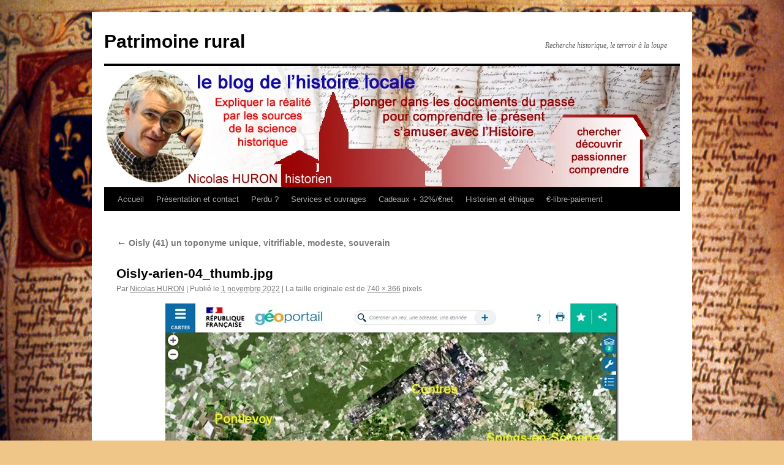

--- FILE ---
content_type: text/html; charset=UTF-8
request_url: https://patrimoine-rural.com/oisly-41-un-toponyme-unique-vitrifiable-modeste-souverain/oisly-arien-04_thumb-jpg/
body_size: 8597
content:
<!DOCTYPE html>
<html dir="ltr" lang="fr-FR" prefix="og: https://ogp.me/ns#">
<head>
<meta charset="UTF-8" />

<link rel="profile" href="https://gmpg.org/xfn/11" />
<link rel="stylesheet" type="text/css" media="all" href="https://patrimoine-rural.com/wp-content/themes/twentyten/style.css?ver=20251202" />
<link rel="pingback" href="https://patrimoine-rural.com/xmlrpc.php">
	<style>img:is([sizes="auto" i], [sizes^="auto," i]) { contain-intrinsic-size: 3000px 1500px }</style>
	
		<!-- All in One SEO 4.9.3 - aioseo.com -->
		<title>Oisly-arien-04_thumb.jpg | Patrimoine rural</title>
	<meta name="robots" content="max-image-preview:large" />
	<meta name="author" content="Nicolas HURON"/>
	<link rel="canonical" href="https://patrimoine-rural.com/oisly-41-un-toponyme-unique-vitrifiable-modeste-souverain/oisly-arien-04_thumb-jpg/" />
	<meta name="generator" content="All in One SEO (AIOSEO) 4.9.3" />
		<meta property="og:locale" content="fr_FR" />
		<meta property="og:site_name" content="Patrimoine rural | Recherche historique, le terroir à la loupe" />
		<meta property="og:type" content="article" />
		<meta property="og:title" content="Oisly-arien-04_thumb.jpg | Patrimoine rural" />
		<meta property="og:url" content="https://patrimoine-rural.com/oisly-41-un-toponyme-unique-vitrifiable-modeste-souverain/oisly-arien-04_thumb-jpg/" />
		<meta property="article:published_time" content="2022-11-01T20:08:20+00:00" />
		<meta property="article:modified_time" content="2022-11-01T20:08:20+00:00" />
		<meta name="twitter:card" content="summary" />
		<meta name="twitter:title" content="Oisly-arien-04_thumb.jpg | Patrimoine rural" />
		<script type="application/ld+json" class="aioseo-schema">
			{"@context":"https:\/\/schema.org","@graph":[{"@type":"BreadcrumbList","@id":"https:\/\/patrimoine-rural.com\/oisly-41-un-toponyme-unique-vitrifiable-modeste-souverain\/oisly-arien-04_thumb-jpg\/#breadcrumblist","itemListElement":[{"@type":"ListItem","@id":"https:\/\/patrimoine-rural.com#listItem","position":1,"name":"Home","item":"https:\/\/patrimoine-rural.com","nextItem":{"@type":"ListItem","@id":"https:\/\/patrimoine-rural.com\/oisly-41-un-toponyme-unique-vitrifiable-modeste-souverain\/oisly-arien-04_thumb-jpg\/#listItem","name":"Oisly-arien-04_thumb.jpg"}},{"@type":"ListItem","@id":"https:\/\/patrimoine-rural.com\/oisly-41-un-toponyme-unique-vitrifiable-modeste-souverain\/oisly-arien-04_thumb-jpg\/#listItem","position":2,"name":"Oisly-arien-04_thumb.jpg","previousItem":{"@type":"ListItem","@id":"https:\/\/patrimoine-rural.com#listItem","name":"Home"}}]},{"@type":"ItemPage","@id":"https:\/\/patrimoine-rural.com\/oisly-41-un-toponyme-unique-vitrifiable-modeste-souverain\/oisly-arien-04_thumb-jpg\/#itempage","url":"https:\/\/patrimoine-rural.com\/oisly-41-un-toponyme-unique-vitrifiable-modeste-souverain\/oisly-arien-04_thumb-jpg\/","name":"Oisly-arien-04_thumb.jpg | Patrimoine rural","inLanguage":"fr-FR","isPartOf":{"@id":"https:\/\/patrimoine-rural.com\/#website"},"breadcrumb":{"@id":"https:\/\/patrimoine-rural.com\/oisly-41-un-toponyme-unique-vitrifiable-modeste-souverain\/oisly-arien-04_thumb-jpg\/#breadcrumblist"},"author":{"@id":"https:\/\/patrimoine-rural.com\/author\/admin7673\/#author"},"creator":{"@id":"https:\/\/patrimoine-rural.com\/author\/admin7673\/#author"},"datePublished":"2022-11-01T21:08:20+01:00","dateModified":"2022-11-01T21:08:20+01:00"},{"@type":"Person","@id":"https:\/\/patrimoine-rural.com\/#person","name":"Nicolas HURON","image":{"@type":"ImageObject","@id":"https:\/\/patrimoine-rural.com\/oisly-41-un-toponyme-unique-vitrifiable-modeste-souverain\/oisly-arien-04_thumb-jpg\/#personImage","url":"https:\/\/secure.gravatar.com\/avatar\/3ddd5b6a50cbf8eaceae26bb16d983db33b8dcb1964a48a41285546ef2649118?s=96&d=mm&r=g","width":96,"height":96,"caption":"Nicolas HURON"}},{"@type":"Person","@id":"https:\/\/patrimoine-rural.com\/author\/admin7673\/#author","url":"https:\/\/patrimoine-rural.com\/author\/admin7673\/","name":"Nicolas HURON","image":{"@type":"ImageObject","@id":"https:\/\/patrimoine-rural.com\/oisly-41-un-toponyme-unique-vitrifiable-modeste-souverain\/oisly-arien-04_thumb-jpg\/#authorImage","url":"https:\/\/secure.gravatar.com\/avatar\/3ddd5b6a50cbf8eaceae26bb16d983db33b8dcb1964a48a41285546ef2649118?s=96&d=mm&r=g","width":96,"height":96,"caption":"Nicolas HURON"}},{"@type":"WebSite","@id":"https:\/\/patrimoine-rural.com\/#website","url":"https:\/\/patrimoine-rural.com\/","name":"Patrimoine rural","description":"Recherche historique, le terroir \u00e0 la loupe","inLanguage":"fr-FR","publisher":{"@id":"https:\/\/patrimoine-rural.com\/#person"}}]}
		</script>
		<!-- All in One SEO -->

<link rel='dns-prefetch' href='//stats.wp.com' />
<link rel='dns-prefetch' href='//v0.wordpress.com' />
<link rel='preconnect' href='//i0.wp.com' />
<script type="text/javascript">
/* <![CDATA[ */
window._wpemojiSettings = {"baseUrl":"https:\/\/s.w.org\/images\/core\/emoji\/16.0.1\/72x72\/","ext":".png","svgUrl":"https:\/\/s.w.org\/images\/core\/emoji\/16.0.1\/svg\/","svgExt":".svg","source":{"concatemoji":"https:\/\/patrimoine-rural.com\/wp-includes\/js\/wp-emoji-release.min.js?ver=6.8.3"}};
/*! This file is auto-generated */
!function(s,n){var o,i,e;function c(e){try{var t={supportTests:e,timestamp:(new Date).valueOf()};sessionStorage.setItem(o,JSON.stringify(t))}catch(e){}}function p(e,t,n){e.clearRect(0,0,e.canvas.width,e.canvas.height),e.fillText(t,0,0);var t=new Uint32Array(e.getImageData(0,0,e.canvas.width,e.canvas.height).data),a=(e.clearRect(0,0,e.canvas.width,e.canvas.height),e.fillText(n,0,0),new Uint32Array(e.getImageData(0,0,e.canvas.width,e.canvas.height).data));return t.every(function(e,t){return e===a[t]})}function u(e,t){e.clearRect(0,0,e.canvas.width,e.canvas.height),e.fillText(t,0,0);for(var n=e.getImageData(16,16,1,1),a=0;a<n.data.length;a++)if(0!==n.data[a])return!1;return!0}function f(e,t,n,a){switch(t){case"flag":return n(e,"\ud83c\udff3\ufe0f\u200d\u26a7\ufe0f","\ud83c\udff3\ufe0f\u200b\u26a7\ufe0f")?!1:!n(e,"\ud83c\udde8\ud83c\uddf6","\ud83c\udde8\u200b\ud83c\uddf6")&&!n(e,"\ud83c\udff4\udb40\udc67\udb40\udc62\udb40\udc65\udb40\udc6e\udb40\udc67\udb40\udc7f","\ud83c\udff4\u200b\udb40\udc67\u200b\udb40\udc62\u200b\udb40\udc65\u200b\udb40\udc6e\u200b\udb40\udc67\u200b\udb40\udc7f");case"emoji":return!a(e,"\ud83e\udedf")}return!1}function g(e,t,n,a){var r="undefined"!=typeof WorkerGlobalScope&&self instanceof WorkerGlobalScope?new OffscreenCanvas(300,150):s.createElement("canvas"),o=r.getContext("2d",{willReadFrequently:!0}),i=(o.textBaseline="top",o.font="600 32px Arial",{});return e.forEach(function(e){i[e]=t(o,e,n,a)}),i}function t(e){var t=s.createElement("script");t.src=e,t.defer=!0,s.head.appendChild(t)}"undefined"!=typeof Promise&&(o="wpEmojiSettingsSupports",i=["flag","emoji"],n.supports={everything:!0,everythingExceptFlag:!0},e=new Promise(function(e){s.addEventListener("DOMContentLoaded",e,{once:!0})}),new Promise(function(t){var n=function(){try{var e=JSON.parse(sessionStorage.getItem(o));if("object"==typeof e&&"number"==typeof e.timestamp&&(new Date).valueOf()<e.timestamp+604800&&"object"==typeof e.supportTests)return e.supportTests}catch(e){}return null}();if(!n){if("undefined"!=typeof Worker&&"undefined"!=typeof OffscreenCanvas&&"undefined"!=typeof URL&&URL.createObjectURL&&"undefined"!=typeof Blob)try{var e="postMessage("+g.toString()+"("+[JSON.stringify(i),f.toString(),p.toString(),u.toString()].join(",")+"));",a=new Blob([e],{type:"text/javascript"}),r=new Worker(URL.createObjectURL(a),{name:"wpTestEmojiSupports"});return void(r.onmessage=function(e){c(n=e.data),r.terminate(),t(n)})}catch(e){}c(n=g(i,f,p,u))}t(n)}).then(function(e){for(var t in e)n.supports[t]=e[t],n.supports.everything=n.supports.everything&&n.supports[t],"flag"!==t&&(n.supports.everythingExceptFlag=n.supports.everythingExceptFlag&&n.supports[t]);n.supports.everythingExceptFlag=n.supports.everythingExceptFlag&&!n.supports.flag,n.DOMReady=!1,n.readyCallback=function(){n.DOMReady=!0}}).then(function(){return e}).then(function(){var e;n.supports.everything||(n.readyCallback(),(e=n.source||{}).concatemoji?t(e.concatemoji):e.wpemoji&&e.twemoji&&(t(e.twemoji),t(e.wpemoji)))}))}((window,document),window._wpemojiSettings);
/* ]]> */
</script>
<style id='wp-emoji-styles-inline-css' type='text/css'>

	img.wp-smiley, img.emoji {
		display: inline !important;
		border: none !important;
		box-shadow: none !important;
		height: 1em !important;
		width: 1em !important;
		margin: 0 0.07em !important;
		vertical-align: -0.1em !important;
		background: none !important;
		padding: 0 !important;
	}
</style>
<link rel='stylesheet' id='wp-block-library-css' href='https://patrimoine-rural.com/wp-includes/css/dist/block-library/style.min.css?ver=6.8.3' type='text/css' media='all' />
<style id='wp-block-library-theme-inline-css' type='text/css'>
.wp-block-audio :where(figcaption){color:#555;font-size:13px;text-align:center}.is-dark-theme .wp-block-audio :where(figcaption){color:#ffffffa6}.wp-block-audio{margin:0 0 1em}.wp-block-code{border:1px solid #ccc;border-radius:4px;font-family:Menlo,Consolas,monaco,monospace;padding:.8em 1em}.wp-block-embed :where(figcaption){color:#555;font-size:13px;text-align:center}.is-dark-theme .wp-block-embed :where(figcaption){color:#ffffffa6}.wp-block-embed{margin:0 0 1em}.blocks-gallery-caption{color:#555;font-size:13px;text-align:center}.is-dark-theme .blocks-gallery-caption{color:#ffffffa6}:root :where(.wp-block-image figcaption){color:#555;font-size:13px;text-align:center}.is-dark-theme :root :where(.wp-block-image figcaption){color:#ffffffa6}.wp-block-image{margin:0 0 1em}.wp-block-pullquote{border-bottom:4px solid;border-top:4px solid;color:currentColor;margin-bottom:1.75em}.wp-block-pullquote cite,.wp-block-pullquote footer,.wp-block-pullquote__citation{color:currentColor;font-size:.8125em;font-style:normal;text-transform:uppercase}.wp-block-quote{border-left:.25em solid;margin:0 0 1.75em;padding-left:1em}.wp-block-quote cite,.wp-block-quote footer{color:currentColor;font-size:.8125em;font-style:normal;position:relative}.wp-block-quote:where(.has-text-align-right){border-left:none;border-right:.25em solid;padding-left:0;padding-right:1em}.wp-block-quote:where(.has-text-align-center){border:none;padding-left:0}.wp-block-quote.is-large,.wp-block-quote.is-style-large,.wp-block-quote:where(.is-style-plain){border:none}.wp-block-search .wp-block-search__label{font-weight:700}.wp-block-search__button{border:1px solid #ccc;padding:.375em .625em}:where(.wp-block-group.has-background){padding:1.25em 2.375em}.wp-block-separator.has-css-opacity{opacity:.4}.wp-block-separator{border:none;border-bottom:2px solid;margin-left:auto;margin-right:auto}.wp-block-separator.has-alpha-channel-opacity{opacity:1}.wp-block-separator:not(.is-style-wide):not(.is-style-dots){width:100px}.wp-block-separator.has-background:not(.is-style-dots){border-bottom:none;height:1px}.wp-block-separator.has-background:not(.is-style-wide):not(.is-style-dots){height:2px}.wp-block-table{margin:0 0 1em}.wp-block-table td,.wp-block-table th{word-break:normal}.wp-block-table :where(figcaption){color:#555;font-size:13px;text-align:center}.is-dark-theme .wp-block-table :where(figcaption){color:#ffffffa6}.wp-block-video :where(figcaption){color:#555;font-size:13px;text-align:center}.is-dark-theme .wp-block-video :where(figcaption){color:#ffffffa6}.wp-block-video{margin:0 0 1em}:root :where(.wp-block-template-part.has-background){margin-bottom:0;margin-top:0;padding:1.25em 2.375em}
</style>
<style id='classic-theme-styles-inline-css' type='text/css'>
/*! This file is auto-generated */
.wp-block-button__link{color:#fff;background-color:#32373c;border-radius:9999px;box-shadow:none;text-decoration:none;padding:calc(.667em + 2px) calc(1.333em + 2px);font-size:1.125em}.wp-block-file__button{background:#32373c;color:#fff;text-decoration:none}
</style>
<link rel='stylesheet' id='aioseo/css/src/vue/standalone/blocks/table-of-contents/global.scss-css' href='https://patrimoine-rural.com/wp-content/plugins/all-in-one-seo-pack/dist/Lite/assets/css/table-of-contents/global.e90f6d47.css?ver=4.9.3' type='text/css' media='all' />
<link rel='stylesheet' id='mediaelement-css' href='https://patrimoine-rural.com/wp-includes/js/mediaelement/mediaelementplayer-legacy.min.css?ver=4.2.17' type='text/css' media='all' />
<link rel='stylesheet' id='wp-mediaelement-css' href='https://patrimoine-rural.com/wp-includes/js/mediaelement/wp-mediaelement.min.css?ver=6.8.3' type='text/css' media='all' />
<style id='jetpack-sharing-buttons-style-inline-css' type='text/css'>
.jetpack-sharing-buttons__services-list{display:flex;flex-direction:row;flex-wrap:wrap;gap:0;list-style-type:none;margin:5px;padding:0}.jetpack-sharing-buttons__services-list.has-small-icon-size{font-size:12px}.jetpack-sharing-buttons__services-list.has-normal-icon-size{font-size:16px}.jetpack-sharing-buttons__services-list.has-large-icon-size{font-size:24px}.jetpack-sharing-buttons__services-list.has-huge-icon-size{font-size:36px}@media print{.jetpack-sharing-buttons__services-list{display:none!important}}.editor-styles-wrapper .wp-block-jetpack-sharing-buttons{gap:0;padding-inline-start:0}ul.jetpack-sharing-buttons__services-list.has-background{padding:1.25em 2.375em}
</style>
<style id='powerpress-player-block-style-inline-css' type='text/css'>


</style>
<style id='global-styles-inline-css' type='text/css'>
:root{--wp--preset--aspect-ratio--square: 1;--wp--preset--aspect-ratio--4-3: 4/3;--wp--preset--aspect-ratio--3-4: 3/4;--wp--preset--aspect-ratio--3-2: 3/2;--wp--preset--aspect-ratio--2-3: 2/3;--wp--preset--aspect-ratio--16-9: 16/9;--wp--preset--aspect-ratio--9-16: 9/16;--wp--preset--color--black: #000;--wp--preset--color--cyan-bluish-gray: #abb8c3;--wp--preset--color--white: #fff;--wp--preset--color--pale-pink: #f78da7;--wp--preset--color--vivid-red: #cf2e2e;--wp--preset--color--luminous-vivid-orange: #ff6900;--wp--preset--color--luminous-vivid-amber: #fcb900;--wp--preset--color--light-green-cyan: #7bdcb5;--wp--preset--color--vivid-green-cyan: #00d084;--wp--preset--color--pale-cyan-blue: #8ed1fc;--wp--preset--color--vivid-cyan-blue: #0693e3;--wp--preset--color--vivid-purple: #9b51e0;--wp--preset--color--blue: #0066cc;--wp--preset--color--medium-gray: #666;--wp--preset--color--light-gray: #f1f1f1;--wp--preset--gradient--vivid-cyan-blue-to-vivid-purple: linear-gradient(135deg,rgba(6,147,227,1) 0%,rgb(155,81,224) 100%);--wp--preset--gradient--light-green-cyan-to-vivid-green-cyan: linear-gradient(135deg,rgb(122,220,180) 0%,rgb(0,208,130) 100%);--wp--preset--gradient--luminous-vivid-amber-to-luminous-vivid-orange: linear-gradient(135deg,rgba(252,185,0,1) 0%,rgba(255,105,0,1) 100%);--wp--preset--gradient--luminous-vivid-orange-to-vivid-red: linear-gradient(135deg,rgba(255,105,0,1) 0%,rgb(207,46,46) 100%);--wp--preset--gradient--very-light-gray-to-cyan-bluish-gray: linear-gradient(135deg,rgb(238,238,238) 0%,rgb(169,184,195) 100%);--wp--preset--gradient--cool-to-warm-spectrum: linear-gradient(135deg,rgb(74,234,220) 0%,rgb(151,120,209) 20%,rgb(207,42,186) 40%,rgb(238,44,130) 60%,rgb(251,105,98) 80%,rgb(254,248,76) 100%);--wp--preset--gradient--blush-light-purple: linear-gradient(135deg,rgb(255,206,236) 0%,rgb(152,150,240) 100%);--wp--preset--gradient--blush-bordeaux: linear-gradient(135deg,rgb(254,205,165) 0%,rgb(254,45,45) 50%,rgb(107,0,62) 100%);--wp--preset--gradient--luminous-dusk: linear-gradient(135deg,rgb(255,203,112) 0%,rgb(199,81,192) 50%,rgb(65,88,208) 100%);--wp--preset--gradient--pale-ocean: linear-gradient(135deg,rgb(255,245,203) 0%,rgb(182,227,212) 50%,rgb(51,167,181) 100%);--wp--preset--gradient--electric-grass: linear-gradient(135deg,rgb(202,248,128) 0%,rgb(113,206,126) 100%);--wp--preset--gradient--midnight: linear-gradient(135deg,rgb(2,3,129) 0%,rgb(40,116,252) 100%);--wp--preset--font-size--small: 13px;--wp--preset--font-size--medium: 20px;--wp--preset--font-size--large: 36px;--wp--preset--font-size--x-large: 42px;--wp--preset--spacing--20: 0.44rem;--wp--preset--spacing--30: 0.67rem;--wp--preset--spacing--40: 1rem;--wp--preset--spacing--50: 1.5rem;--wp--preset--spacing--60: 2.25rem;--wp--preset--spacing--70: 3.38rem;--wp--preset--spacing--80: 5.06rem;--wp--preset--shadow--natural: 6px 6px 9px rgba(0, 0, 0, 0.2);--wp--preset--shadow--deep: 12px 12px 50px rgba(0, 0, 0, 0.4);--wp--preset--shadow--sharp: 6px 6px 0px rgba(0, 0, 0, 0.2);--wp--preset--shadow--outlined: 6px 6px 0px -3px rgba(255, 255, 255, 1), 6px 6px rgba(0, 0, 0, 1);--wp--preset--shadow--crisp: 6px 6px 0px rgba(0, 0, 0, 1);}:where(.is-layout-flex){gap: 0.5em;}:where(.is-layout-grid){gap: 0.5em;}body .is-layout-flex{display: flex;}.is-layout-flex{flex-wrap: wrap;align-items: center;}.is-layout-flex > :is(*, div){margin: 0;}body .is-layout-grid{display: grid;}.is-layout-grid > :is(*, div){margin: 0;}:where(.wp-block-columns.is-layout-flex){gap: 2em;}:where(.wp-block-columns.is-layout-grid){gap: 2em;}:where(.wp-block-post-template.is-layout-flex){gap: 1.25em;}:where(.wp-block-post-template.is-layout-grid){gap: 1.25em;}.has-black-color{color: var(--wp--preset--color--black) !important;}.has-cyan-bluish-gray-color{color: var(--wp--preset--color--cyan-bluish-gray) !important;}.has-white-color{color: var(--wp--preset--color--white) !important;}.has-pale-pink-color{color: var(--wp--preset--color--pale-pink) !important;}.has-vivid-red-color{color: var(--wp--preset--color--vivid-red) !important;}.has-luminous-vivid-orange-color{color: var(--wp--preset--color--luminous-vivid-orange) !important;}.has-luminous-vivid-amber-color{color: var(--wp--preset--color--luminous-vivid-amber) !important;}.has-light-green-cyan-color{color: var(--wp--preset--color--light-green-cyan) !important;}.has-vivid-green-cyan-color{color: var(--wp--preset--color--vivid-green-cyan) !important;}.has-pale-cyan-blue-color{color: var(--wp--preset--color--pale-cyan-blue) !important;}.has-vivid-cyan-blue-color{color: var(--wp--preset--color--vivid-cyan-blue) !important;}.has-vivid-purple-color{color: var(--wp--preset--color--vivid-purple) !important;}.has-black-background-color{background-color: var(--wp--preset--color--black) !important;}.has-cyan-bluish-gray-background-color{background-color: var(--wp--preset--color--cyan-bluish-gray) !important;}.has-white-background-color{background-color: var(--wp--preset--color--white) !important;}.has-pale-pink-background-color{background-color: var(--wp--preset--color--pale-pink) !important;}.has-vivid-red-background-color{background-color: var(--wp--preset--color--vivid-red) !important;}.has-luminous-vivid-orange-background-color{background-color: var(--wp--preset--color--luminous-vivid-orange) !important;}.has-luminous-vivid-amber-background-color{background-color: var(--wp--preset--color--luminous-vivid-amber) !important;}.has-light-green-cyan-background-color{background-color: var(--wp--preset--color--light-green-cyan) !important;}.has-vivid-green-cyan-background-color{background-color: var(--wp--preset--color--vivid-green-cyan) !important;}.has-pale-cyan-blue-background-color{background-color: var(--wp--preset--color--pale-cyan-blue) !important;}.has-vivid-cyan-blue-background-color{background-color: var(--wp--preset--color--vivid-cyan-blue) !important;}.has-vivid-purple-background-color{background-color: var(--wp--preset--color--vivid-purple) !important;}.has-black-border-color{border-color: var(--wp--preset--color--black) !important;}.has-cyan-bluish-gray-border-color{border-color: var(--wp--preset--color--cyan-bluish-gray) !important;}.has-white-border-color{border-color: var(--wp--preset--color--white) !important;}.has-pale-pink-border-color{border-color: var(--wp--preset--color--pale-pink) !important;}.has-vivid-red-border-color{border-color: var(--wp--preset--color--vivid-red) !important;}.has-luminous-vivid-orange-border-color{border-color: var(--wp--preset--color--luminous-vivid-orange) !important;}.has-luminous-vivid-amber-border-color{border-color: var(--wp--preset--color--luminous-vivid-amber) !important;}.has-light-green-cyan-border-color{border-color: var(--wp--preset--color--light-green-cyan) !important;}.has-vivid-green-cyan-border-color{border-color: var(--wp--preset--color--vivid-green-cyan) !important;}.has-pale-cyan-blue-border-color{border-color: var(--wp--preset--color--pale-cyan-blue) !important;}.has-vivid-cyan-blue-border-color{border-color: var(--wp--preset--color--vivid-cyan-blue) !important;}.has-vivid-purple-border-color{border-color: var(--wp--preset--color--vivid-purple) !important;}.has-vivid-cyan-blue-to-vivid-purple-gradient-background{background: var(--wp--preset--gradient--vivid-cyan-blue-to-vivid-purple) !important;}.has-light-green-cyan-to-vivid-green-cyan-gradient-background{background: var(--wp--preset--gradient--light-green-cyan-to-vivid-green-cyan) !important;}.has-luminous-vivid-amber-to-luminous-vivid-orange-gradient-background{background: var(--wp--preset--gradient--luminous-vivid-amber-to-luminous-vivid-orange) !important;}.has-luminous-vivid-orange-to-vivid-red-gradient-background{background: var(--wp--preset--gradient--luminous-vivid-orange-to-vivid-red) !important;}.has-very-light-gray-to-cyan-bluish-gray-gradient-background{background: var(--wp--preset--gradient--very-light-gray-to-cyan-bluish-gray) !important;}.has-cool-to-warm-spectrum-gradient-background{background: var(--wp--preset--gradient--cool-to-warm-spectrum) !important;}.has-blush-light-purple-gradient-background{background: var(--wp--preset--gradient--blush-light-purple) !important;}.has-blush-bordeaux-gradient-background{background: var(--wp--preset--gradient--blush-bordeaux) !important;}.has-luminous-dusk-gradient-background{background: var(--wp--preset--gradient--luminous-dusk) !important;}.has-pale-ocean-gradient-background{background: var(--wp--preset--gradient--pale-ocean) !important;}.has-electric-grass-gradient-background{background: var(--wp--preset--gradient--electric-grass) !important;}.has-midnight-gradient-background{background: var(--wp--preset--gradient--midnight) !important;}.has-small-font-size{font-size: var(--wp--preset--font-size--small) !important;}.has-medium-font-size{font-size: var(--wp--preset--font-size--medium) !important;}.has-large-font-size{font-size: var(--wp--preset--font-size--large) !important;}.has-x-large-font-size{font-size: var(--wp--preset--font-size--x-large) !important;}
:where(.wp-block-post-template.is-layout-flex){gap: 1.25em;}:where(.wp-block-post-template.is-layout-grid){gap: 1.25em;}
:where(.wp-block-columns.is-layout-flex){gap: 2em;}:where(.wp-block-columns.is-layout-grid){gap: 2em;}
:root :where(.wp-block-pullquote){font-size: 1.5em;line-height: 1.6;}
</style>
<link rel='stylesheet' id='spacexchimp_p008-font-awesome-css-frontend-css' href='https://patrimoine-rural.com/wp-content/plugins/simple-scroll-to-top-button/inc/lib/font-awesome/css/font-awesome.css?ver=4.46' type='text/css' media='screen' />
<link rel='stylesheet' id='spacexchimp_p008-frontend-css-css' href='https://patrimoine-rural.com/wp-content/plugins/simple-scroll-to-top-button/inc/css/frontend.css?ver=4.46' type='text/css' media='all' />
<style id='spacexchimp_p008-frontend-css-inline-css' type='text/css'>

                    #ssttbutton {
                        font-size: 25px;
                    }
                    .ssttbutton-background {
                        color: #e28f00;
                    }
                    .ssttbutton-symbol {
                        color: #ffffff;
                    }
                  
</style>
<link rel='stylesheet' id='twentyten-block-style-css' href='https://patrimoine-rural.com/wp-content/themes/twentyten/blocks.css?ver=20250220' type='text/css' media='all' />
<script type="text/javascript" src="https://patrimoine-rural.com/wp-includes/js/jquery/jquery.min.js?ver=3.7.1" id="jquery-core-js"></script>
<script type="text/javascript" src="https://patrimoine-rural.com/wp-includes/js/jquery/jquery-migrate.min.js?ver=3.4.1" id="jquery-migrate-js"></script>
<link rel="https://api.w.org/" href="https://patrimoine-rural.com/wp-json/" /><link rel="alternate" title="JSON" type="application/json" href="https://patrimoine-rural.com/wp-json/wp/v2/media/11600" /><link rel="EditURI" type="application/rsd+xml" title="RSD" href="https://patrimoine-rural.com/xmlrpc.php?rsd" />
<meta name="generator" content="WordPress 6.8.3" />
<link rel='shortlink' href='https://wp.me/a70QdA-316' />
<link rel="alternate" title="oEmbed (JSON)" type="application/json+oembed" href="https://patrimoine-rural.com/wp-json/oembed/1.0/embed?url=https%3A%2F%2Fpatrimoine-rural.com%2Foisly-41-un-toponyme-unique-vitrifiable-modeste-souverain%2Foisly-arien-04_thumb-jpg%2F" />
<link rel="alternate" title="oEmbed (XML)" type="text/xml+oembed" href="https://patrimoine-rural.com/wp-json/oembed/1.0/embed?url=https%3A%2F%2Fpatrimoine-rural.com%2Foisly-41-un-toponyme-unique-vitrifiable-modeste-souverain%2Foisly-arien-04_thumb-jpg%2F&#038;format=xml" />
            <script type="text/javascript"><!--
                                function powerpress_pinw(pinw_url){window.open(pinw_url, 'PowerPressPlayer','toolbar=0,status=0,resizable=1,width=460,height=320');	return false;}
                //-->

                // tabnab protection
                window.addEventListener('load', function () {
                    // make all links have rel="noopener noreferrer"
                    document.querySelectorAll('a[target="_blank"]').forEach(link => {
                        link.setAttribute('rel', 'noopener noreferrer');
                    });
                });
            </script>
            	<style>img#wpstats{display:none}</style>
		<style>.removed_link, a.removed_link {
	text-decoration: line-through;
}</style><style type="text/css" id="custom-background-css">
body.custom-background { background-color: #efc688; background-image: url("https://patrimoine-rural.com/wp-content/uploads/2018/03/ParcheminJJRoyal.jpg"); background-position: left top; background-size: cover; background-repeat: no-repeat; background-attachment: fixed; }
</style>
	<link rel="icon" href="https://i0.wp.com/patrimoine-rural.com/wp-content/uploads/2015/12/cropped-Pal%C3%A9ographe-copie1.jpg?fit=32%2C32&#038;ssl=1" sizes="32x32" />
<link rel="icon" href="https://i0.wp.com/patrimoine-rural.com/wp-content/uploads/2015/12/cropped-Pal%C3%A9ographe-copie1.jpg?fit=192%2C192&#038;ssl=1" sizes="192x192" />
<link rel="apple-touch-icon" href="https://i0.wp.com/patrimoine-rural.com/wp-content/uploads/2015/12/cropped-Pal%C3%A9ographe-copie1.jpg?fit=180%2C180&#038;ssl=1" />
<meta name="msapplication-TileImage" content="https://i0.wp.com/patrimoine-rural.com/wp-content/uploads/2015/12/cropped-Pal%C3%A9ographe-copie1.jpg?fit=270%2C270&#038;ssl=1" />
</head>

<body class="attachment wp-singular attachment-template-default single single-attachment postid-11600 attachmentid-11600 attachment-jpeg custom-background wp-theme-twentyten">
<div id="wrapper" class="hfeed">
		<a href="#content" class="screen-reader-text skip-link">Aller au contenu</a>
	<div id="header">
		<div id="masthead">
			<div id="branding" role="banner">
									<div id="site-title">
						<span>
							<a href="https://patrimoine-rural.com/" rel="home" >Patrimoine rural</a>
						</span>
					</div>
										<div id="site-description">Recherche historique, le terroir à la loupe</div>
					<img src="https://patrimoine-rural.com/wp-content/uploads/2018/03/Image-dentête-2-copie-1.jpg" width="940" height="198" alt="Patrimoine rural" srcset="https://i0.wp.com/patrimoine-rural.com/wp-content/uploads/2018/03/Image-dent%C3%AAte-2-copie-1.jpg?w=940&amp;ssl=1 940w, https://i0.wp.com/patrimoine-rural.com/wp-content/uploads/2018/03/Image-dent%C3%AAte-2-copie-1.jpg?resize=300%2C63&amp;ssl=1 300w, https://i0.wp.com/patrimoine-rural.com/wp-content/uploads/2018/03/Image-dent%C3%AAte-2-copie-1.jpg?resize=768%2C162&amp;ssl=1 768w" sizes="(max-width: 940px) 100vw, 940px" decoding="async" fetchpriority="high" />			</div><!-- #branding -->

			<div id="access" role="navigation">
				<div class="menu-header"><ul id="menu-menu-1" class="menu"><li id="menu-item-691" class="menu-item menu-item-type-custom menu-item-object-custom menu-item-home menu-item-691"><a href="http://patrimoine-rural.com/">Accueil</a></li>
<li id="menu-item-1022" class="menu-item menu-item-type-post_type menu-item-object-page menu-item-1022"><a href="https://patrimoine-rural.com/contact/">Présentation et contact</a></li>
<li id="menu-item-1299" class="menu-item menu-item-type-post_type menu-item-object-page menu-item-1299"><a href="https://patrimoine-rural.com/perdu/">Perdu ?</a></li>
<li id="menu-item-695" class="menu-item menu-item-type-custom menu-item-object-custom menu-item-695"><a target="_blank" href="http://nicolas-huron.e-monsite.com/" title="Livres et services" class="external">Services et ouvrages</a></li>
<li id="menu-item-1089" class="menu-item menu-item-type-post_type menu-item-object-page menu-item-1089"><a href="https://patrimoine-rural.com/cadeaux/">Cadeaux + 32%/€net</a></li>
<li id="menu-item-2849" class="menu-item menu-item-type-post_type menu-item-object-page menu-item-2849"><a href="https://patrimoine-rural.com/lhistorien-et-son-ethique/">Historien et éthique</a></li>
<li id="menu-item-1066" class="menu-item menu-item-type-post_type menu-item-object-page menu-item-1066"><a href="https://patrimoine-rural.com/e-libre-paiement/">€-libre-paiement</a></li>
</ul></div>			</div><!-- #access -->
		</div><!-- #masthead -->
	</div><!-- #header -->

	<div id="main">

		<div id="container" class="single-attachment">
			<div id="content" role="main">

			

									<p class="page-title"><a href="https://patrimoine-rural.com/oisly-41-un-toponyme-unique-vitrifiable-modeste-souverain/" title="Aller à Oisly (41) un toponyme unique, vitrifiable, modeste, souverain" rel="gallery">
						<span class="meta-nav">&larr;</span> Oisly (41) un toponyme unique, vitrifiable, modeste, souverain					</a></p>
				
					<div id="post-11600" class="post-11600 attachment type-attachment status-inherit hentry">
					<h2 class="entry-title">Oisly-arien-04_thumb.jpg</h2>

					<div class="entry-meta">
						<span class="meta-prep meta-prep-author">Par</span> <span class="author vcard"><a class="url fn n" href="https://patrimoine-rural.com/author/admin7673/" title="Afficher tous les articles par Nicolas HURON" rel="author">Nicolas HURON</a></span>							<span class="meta-sep">|</span>
							<span class="meta-prep meta-prep-entry-date">Publié le</span> <span class="entry-date"><abbr class="published" title="21 h 08 min">1 novembre 2022</abbr></span> <span class="meta-sep">|</span> La taille originale est de <a href="https://patrimoine-rural.com/wp-content/uploads/2022/11/Oisly-arien-04_thumb.jpg" title="Lien vers l&rsquo;image originale">740 &times; 366</a> pixels													</div><!-- .entry-meta -->

						<div class="entry-content">
						<div class="entry-attachment">
								<p class="attachment"><a href="https://patrimoine-rural.com/oisly-41-un-toponyme-unique-vitrifiable-modeste-souverain/toponymes-centre-saint-hippolyte/" title="Oisly-arien-04_thumb.jpg" rel="attachment">
							<img width="740" height="366" src="https://i0.wp.com/patrimoine-rural.com/wp-content/uploads/2022/11/Oisly-arien-04_thumb.jpg?fit=740%2C366&amp;ssl=1" class="attachment-900x900 size-900x900" alt="" decoding="async" srcset="https://i0.wp.com/patrimoine-rural.com/wp-content/uploads/2022/11/Oisly-arien-04_thumb.jpg?w=740&amp;ssl=1 740w, https://i0.wp.com/patrimoine-rural.com/wp-content/uploads/2022/11/Oisly-arien-04_thumb.jpg?resize=300%2C148&amp;ssl=1 300w" sizes="(max-width: 740px) 100vw, 740px" />							</a></p>

							<div id="nav-below" class="navigation">
							<div class="nav-previous"><a href='https://patrimoine-rural.com/oisly-41-un-toponyme-unique-vitrifiable-modeste-souverain/oisly-arien-04-jpg/'>Oisly-arien-04.jpg</a></div>
							<div class="nav-next"><a href='https://patrimoine-rural.com/oisly-41-un-toponyme-unique-vitrifiable-modeste-souverain/toponymes-centre-saint-hippolyte/'>Toponymes Centre Saint-Hippolyte</a></div>
						</div><!-- #nav-below -->
								</div><!-- .entry-attachment -->
						<div class="entry-caption">
						</div>

				
					</div><!-- .entry-content -->

					<div class="entry-utility">
						Vous pouvez la mettre en favoris avec <a href="https://patrimoine-rural.com/oisly-41-un-toponyme-unique-vitrifiable-modeste-souverain/oisly-arien-04_thumb-jpg/" title="Permalien pour Oisly-arien-04_thumb.jpg" rel="bookmark">ce permalien</a>.											</div><!-- .entry-utility -->
				</div><!-- #post-11600 -->

		
			<div id="comments">




</div><!-- #comments -->


			</div><!-- #content -->
		</div><!-- #container -->

	</div><!-- #main -->

	<div id="footer" role="contentinfo">
		<div id="colophon">



			<div id="site-info">
				<a href="https://patrimoine-rural.com/" rel="home">
					Patrimoine rural				</a>
							</div><!-- #site-info -->

			<div id="site-generator">
								<a href="https://wordpress.org/" class="imprint external" title="Plate-forme de publication personnelle à la pointe de la sémantique" target="_blank">
					Fièrement propulsé par WordPress				</a>
			</div><!-- #site-generator -->

		</div><!-- #colophon -->
	</div><!-- #footer -->

</div><!-- #wrapper -->

<script type="speculationrules">
{"prefetch":[{"source":"document","where":{"and":[{"href_matches":"\/*"},{"not":{"href_matches":["\/wp-*.php","\/wp-admin\/*","\/wp-content\/uploads\/*","\/wp-content\/*","\/wp-content\/plugins\/*","\/wp-content\/themes\/twentyten\/*","\/*\\?(.+)"]}},{"not":{"selector_matches":"a[rel~=\"nofollow\"]"}},{"not":{"selector_matches":".no-prefetch, .no-prefetch a"}}]},"eagerness":"conservative"}]}
</script>
<script type="text/javascript" id="spacexchimp_p008-frontend-js-js-extra">
/* <![CDATA[ */
var spacexchimp_p008_scriptParams = {"scroll_duration":"300"};
/* ]]> */
</script>
<script type="text/javascript" src="https://patrimoine-rural.com/wp-content/plugins/simple-scroll-to-top-button/inc/js/frontend.js?ver=4.46" id="spacexchimp_p008-frontend-js-js"></script>
<script type="text/javascript" id="jetpack-stats-js-before">
/* <![CDATA[ */
_stq = window._stq || [];
_stq.push([ "view", {"v":"ext","blog":"103635082","post":"11600","tz":"1","srv":"patrimoine-rural.com","j":"1:15.4"} ]);
_stq.push([ "clickTrackerInit", "103635082", "11600" ]);
/* ]]> */
</script>
<script type="text/javascript" src="https://stats.wp.com/e-202605.js" id="jetpack-stats-js" defer="defer" data-wp-strategy="defer"></script>
        <a
            id="ssttbutton"
            href="#top"
            class=""
        >
            <span class="fa-stack fa-lg">
                <i class="ssttbutton-background fa fa-square fa-stack-2x"></i>
                <i class="ssttbutton-symbol fa fa-reply fa-rotate-90 fa-stack-1x"></i>
            </span>
        </a>
    </body>
</html>
